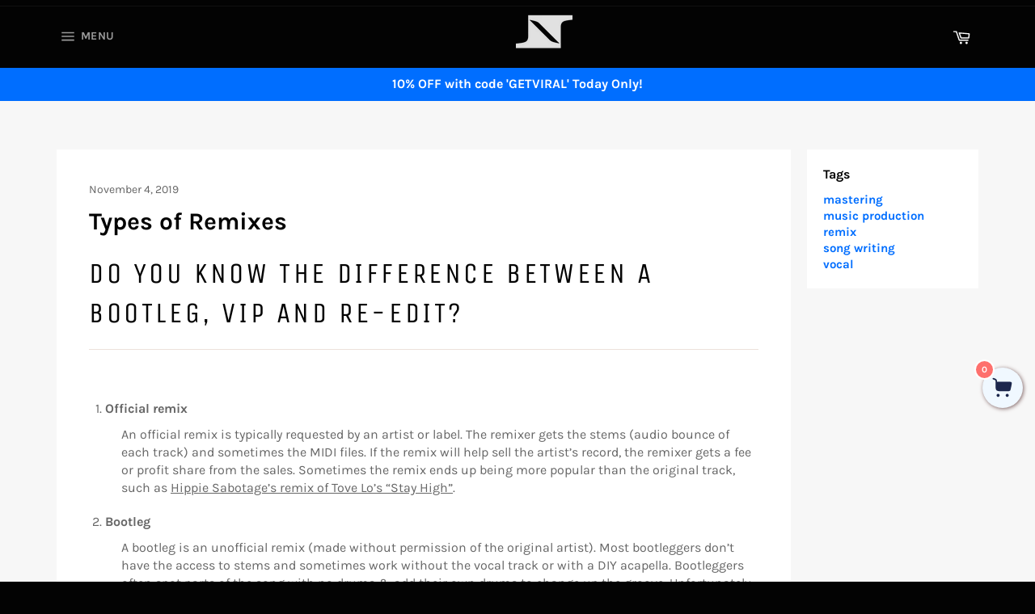

--- FILE ---
content_type: text/css
request_url: https://imperiumnetpromo.com/cdn/shop/t/53/assets/theme-custom.scss?v=48893895895731589371749538399
body_size: -592
content:
.btn-checkout-top {
	margin: 0 auto 2rem auto;
	display: block !important;
  	width: 100% !important;
}


@media (min-width: 768px) {
  .btn-checkout-top {
  	display: none !important;
  }
}

.recart-wp-minimized, .recart-wpef-custom-min, .recart-wp-minimized-bottom-left {
 display: none !important;
  }

.uppercase {
	font-size: 0.85em;
    font-weight: 700;
    color: #666;
    text-transform: uppercase;
    margin-bottom: 13px;
}  

--- FILE ---
content_type: text/css
request_url: https://imperiumnetpromo.com/cdn/shop/t/53/assets/bold-ro.css?v=94950036151710925351749538399
body_size: -535
content:
.ro_widget{width:100%}input.bold-product__quantity-val{padding:10px 15px}.bold-ro__choice-header{margin-right:2em;text-align:center!important}.bold-ro__products-list{width:100%!important;margin:0 auto%!important;text-align:center!important}@media only screen and (min-width:499px){.bold-grid__column.bold-grid__column--quarter{display:inline-block!important;float:none}}.product_rp_cart_div{text-align:left}

--- FILE ---
content_type: text/json
request_url: https://conf.config-security.com/model
body_size: 87
content:
{"title":"recommendation AI model (keras)","structure":"release_id=0x49:74:22:51:70:3b:30:28:58:4d:50:71:2d:4d:20:4a:24:61:46:62:23:55:66:5f:32:6c:24:33:48;keras;u5cwwpmm68clyhelh9fixl6424ljx5th4o37z9ukmvfnjn31mf96u85crudx39yiy1gwajpt","weights":"../weights/49742251.h5","biases":"../biases/49742251.h5"}

--- FILE ---
content_type: application/x-javascript
request_url: https://app.sealsubscriptions.com/shopify/public/status/shop/imperiumpromotion.myshopify.com.js?1769911031
body_size: -154
content:
var sealsubscriptions_settings_updated='1769689552';